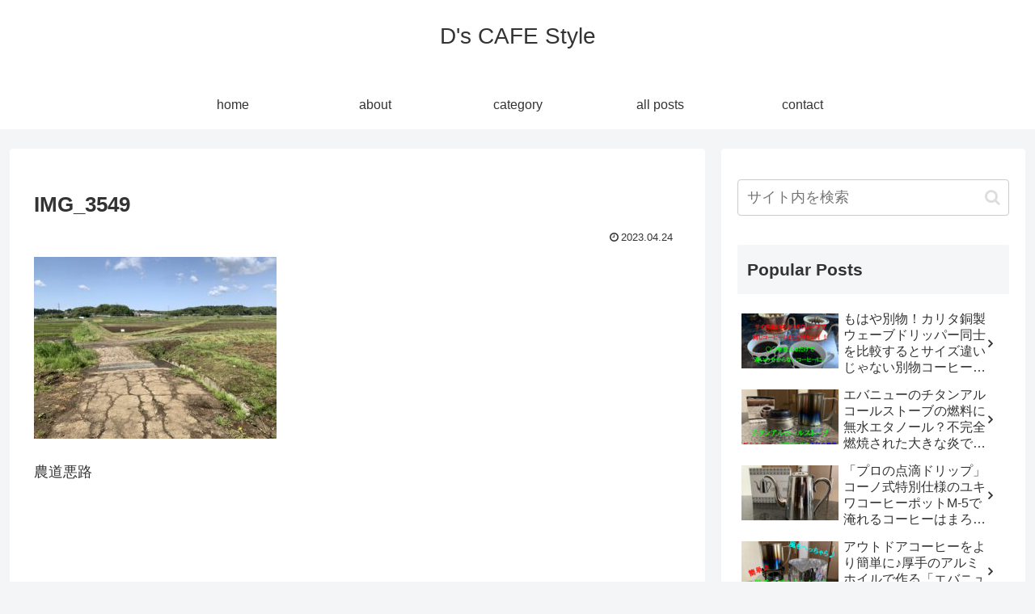

--- FILE ---
content_type: text/html; charset=utf-8
request_url: https://www.google.com/recaptcha/api2/aframe
body_size: -85
content:
<!DOCTYPE HTML><html><head><meta http-equiv="content-type" content="text/html; charset=UTF-8"></head><body><script nonce="0uSIGV2P23w_zHVKE7GnLA">/** Anti-fraud and anti-abuse applications only. See google.com/recaptcha */ try{var clients={'sodar':'https://pagead2.googlesyndication.com/pagead/sodar?'};window.addEventListener("message",function(a){try{if(a.source===window.parent){var b=JSON.parse(a.data);var c=clients[b['id']];if(c){var d=document.createElement('img');d.src=c+b['params']+'&rc='+(localStorage.getItem("rc::a")?sessionStorage.getItem("rc::b"):"");window.document.body.appendChild(d);sessionStorage.setItem("rc::e",parseInt(sessionStorage.getItem("rc::e")||0)+1);localStorage.setItem("rc::h",'1768726707880');}}}catch(b){}});window.parent.postMessage("_grecaptcha_ready", "*");}catch(b){}</script></body></html>